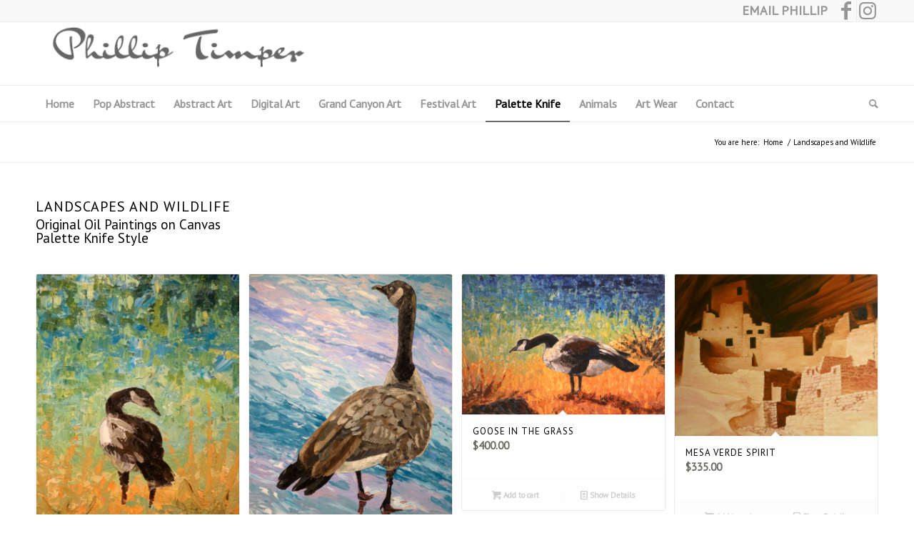

--- FILE ---
content_type: text/css
request_url: https://timperart.com/wp-content/uploads/dynamic_avia/avia_posts_css/post-1931.css?ver=ver-1706088558
body_size: -208
content:
.flex_column.av-1xejh7-6084e6ad2b4d5032365f2fd50be0ca5a{border-radius:0px 0px 0px 0px;padding:0px 0px 0px 0px} #top .av-special-heading.av-k69h1h32-2939123e26539c5a9054762c58503400{padding-bottom:10px;font-size:20px}body .av-special-heading.av-k69h1h32-2939123e26539c5a9054762c58503400 .av-special-heading-tag .heading-char{font-size:25px}#top #wrap_all .av-special-heading.av-k69h1h32-2939123e26539c5a9054762c58503400 .av-special-heading-tag{font-size:20px}.av-special-heading.av-k69h1h32-2939123e26539c5a9054762c58503400 .av-subheading{font-size:15px} @media only screen and (min-width:480px) and (max-width:767px){#top #wrap_all .av-special-heading.av-k69h1h32-2939123e26539c5a9054762c58503400 .av-special-heading-tag{font-size:0.8em}} @media only screen and (max-width:479px){#top #wrap_all .av-special-heading.av-k69h1h32-2939123e26539c5a9054762c58503400 .av-special-heading-tag{font-size:0.8em}}